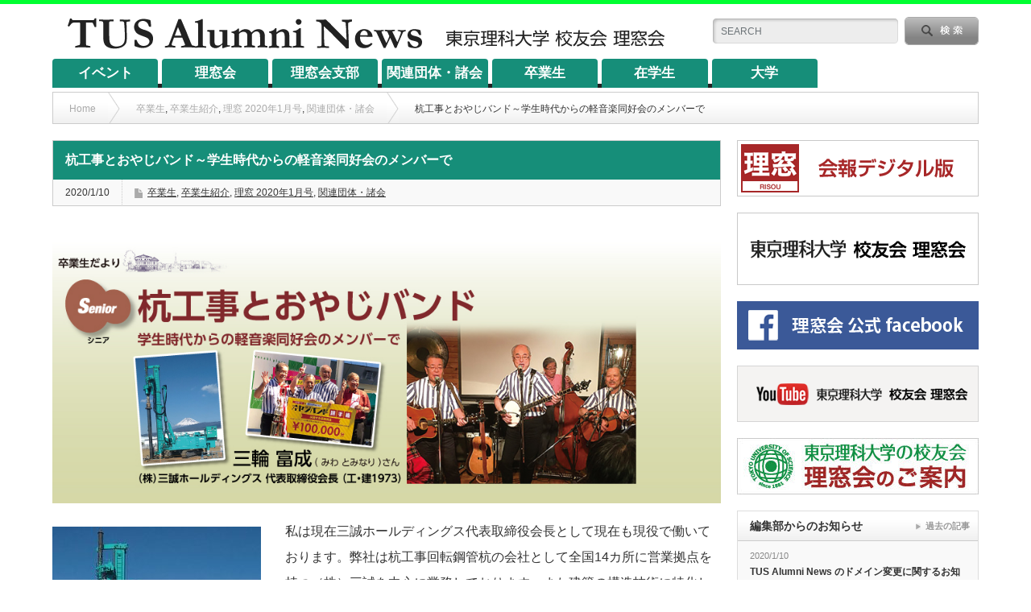

--- FILE ---
content_type: text/html; charset=UTF-8
request_url: https://alumni-news.jp/%e6%9d%ad%e5%b7%a5%e4%ba%8b%e3%81%a8%e3%81%8a%e3%82%84%e3%81%98%e3%83%90%e3%83%b3%e3%83%89%ef%bd%9e%e5%ad%a6%e7%94%9f%e6%99%82%e4%bb%a3%e3%81%8b%e3%82%89%e3%81%ae%e8%bb%bd%e9%9f%b3%e6%a5%bd%e5%90%8c/
body_size: 13454
content:
<!DOCTYPE html PUBLIC "-//W3C//DTD XHTML 1.1//EN" "http://www.w3.org/TR/xhtml11/DTD/xhtml11.dtd">
<!--[if lt IE 9]><html xmlns="http://www.w3.org/1999/xhtml" xmlns:fb="http://www.facebook.com/2008/fbml" xmlns:og="http://ogp.me/ns#" class="ie"><![endif]-->
<!--[if (gt IE 9)|!(IE)]><!--><html xmlns="http://www.w3.org/1999/xhtml" xmlns:fb="http://www.facebook.com/2008/fbml" xmlns:og="http://ogp.me/ns#"><!--<![endif]-->
<head profile="http://gmpg.org/xfn/11">
<!-- Google tag (gtag.js) -->
<script async src="https://www.googletagmanager.com/gtag/js?id=G-BV0W7H3J4B"></script>
<script>
  window.dataLayer = window.dataLayer || [];
  function gtag(){dataLayer.push(arguments);}
  gtag('js', new Date());

  gtag('config', 'G-BV0W7H3J4B');
</script>
<meta http-equiv="Content-Type" content="text/html; charset=UTF-8" />
<meta http-equiv="X-UA-Compatible" content="IE=edge,chrome=1" />
<meta name="viewport" content="width=device-width" />
<title>杭工事とおやじバンド～学生時代からの軽音楽同好会のメンバーで | TUS Alumni News</title>
<meta name="description" content="私は現在三誠ホールディングス代表取締役会長として現在も現役で働いております。弊社は杭工事回転鋼管杭の会社として全国14カ所に営業拠点を持つ（株）三誠を中心に業務しております。" />
<meta property="og:type" content="article" />
<meta property="og:url" content="https:/alumni-news.jp/%e6%9d%ad%e5%b7%a5%e4%ba%8b%e3%81%a8%e3%81%8a%e3%82%84%e3%81%98%e3%83%90%e3%83%b3%e3%83%89%ef%bd%9e%e5%ad%a6%e7%94%9f%e6%99%82%e4%bb%a3%e3%81%8b%e3%82%89%e3%81%ae%e8%bb%bd%e9%9f%b3%e6%a5%bd%e5%90%8c/">
<meta property="og:title" content="杭工事とおやじバンド～学生時代からの軽音楽同好会のメンバーで" />
<meta property="og:description" content="私は現在三誠ホールディングス代表取締役会長として現在も現役で働いております。弊社は杭工事回転鋼管杭の会社として全国14カ所に営業拠点を持つ（株）三誠を中心に業務しております。" />
<meta property="og:site_name" content="TUS Alumni News" />
<meta property="og:image" content='https://alumni-news.jp/wp-content/uploads/2019/12/2020-01-P16-T1-4.jpg'>
<meta property="og:image:secure_url" content="https://alumni-news.jp/wp-content/uploads/2019/12/2020-01-P16-T1-4.jpg" /> 
<meta property="og:image:width" content="1024" /> 
<meta property="og:image:height" content="400" />
<meta property="fb:admins" content="282303311868224" />

<link rel="alternate" type="application/rss+xml" title="TUS Alumni News RSS Feed" href="https://alumni-news.jp/feed/" />
<link rel="alternate" type="application/atom+xml" title="TUS Alumni News Atom Feed" href="https://alumni-news.jp/feed/atom/" /> 
<link rel="pingback" href="https://alumni-news.jp/xmlrpc.php" />

 
<meta name='robots' content='max-image-preview:large' />
<link rel="alternate" type="application/rss+xml" title="TUS Alumni News &raquo; 杭工事とおやじバンド～学生時代からの軽音楽同好会のメンバーで のコメントのフィード" href="https://alumni-news.jp/%e6%9d%ad%e5%b7%a5%e4%ba%8b%e3%81%a8%e3%81%8a%e3%82%84%e3%81%98%e3%83%90%e3%83%b3%e3%83%89%ef%bd%9e%e5%ad%a6%e7%94%9f%e6%99%82%e4%bb%a3%e3%81%8b%e3%82%89%e3%81%ae%e8%bb%bd%e9%9f%b3%e6%a5%bd%e5%90%8c/feed/" />
<script type="text/javascript">
/* <![CDATA[ */
window._wpemojiSettings = {"baseUrl":"https:\/\/s.w.org\/images\/core\/emoji\/14.0.0\/72x72\/","ext":".png","svgUrl":"https:\/\/s.w.org\/images\/core\/emoji\/14.0.0\/svg\/","svgExt":".svg","source":{"concatemoji":"https:\/\/alumni-news.jp\/wp-includes\/js\/wp-emoji-release.min.js?ver=6.4.7"}};
/*! This file is auto-generated */
!function(i,n){var o,s,e;function c(e){try{var t={supportTests:e,timestamp:(new Date).valueOf()};sessionStorage.setItem(o,JSON.stringify(t))}catch(e){}}function p(e,t,n){e.clearRect(0,0,e.canvas.width,e.canvas.height),e.fillText(t,0,0);var t=new Uint32Array(e.getImageData(0,0,e.canvas.width,e.canvas.height).data),r=(e.clearRect(0,0,e.canvas.width,e.canvas.height),e.fillText(n,0,0),new Uint32Array(e.getImageData(0,0,e.canvas.width,e.canvas.height).data));return t.every(function(e,t){return e===r[t]})}function u(e,t,n){switch(t){case"flag":return n(e,"\ud83c\udff3\ufe0f\u200d\u26a7\ufe0f","\ud83c\udff3\ufe0f\u200b\u26a7\ufe0f")?!1:!n(e,"\ud83c\uddfa\ud83c\uddf3","\ud83c\uddfa\u200b\ud83c\uddf3")&&!n(e,"\ud83c\udff4\udb40\udc67\udb40\udc62\udb40\udc65\udb40\udc6e\udb40\udc67\udb40\udc7f","\ud83c\udff4\u200b\udb40\udc67\u200b\udb40\udc62\u200b\udb40\udc65\u200b\udb40\udc6e\u200b\udb40\udc67\u200b\udb40\udc7f");case"emoji":return!n(e,"\ud83e\udef1\ud83c\udffb\u200d\ud83e\udef2\ud83c\udfff","\ud83e\udef1\ud83c\udffb\u200b\ud83e\udef2\ud83c\udfff")}return!1}function f(e,t,n){var r="undefined"!=typeof WorkerGlobalScope&&self instanceof WorkerGlobalScope?new OffscreenCanvas(300,150):i.createElement("canvas"),a=r.getContext("2d",{willReadFrequently:!0}),o=(a.textBaseline="top",a.font="600 32px Arial",{});return e.forEach(function(e){o[e]=t(a,e,n)}),o}function t(e){var t=i.createElement("script");t.src=e,t.defer=!0,i.head.appendChild(t)}"undefined"!=typeof Promise&&(o="wpEmojiSettingsSupports",s=["flag","emoji"],n.supports={everything:!0,everythingExceptFlag:!0},e=new Promise(function(e){i.addEventListener("DOMContentLoaded",e,{once:!0})}),new Promise(function(t){var n=function(){try{var e=JSON.parse(sessionStorage.getItem(o));if("object"==typeof e&&"number"==typeof e.timestamp&&(new Date).valueOf()<e.timestamp+604800&&"object"==typeof e.supportTests)return e.supportTests}catch(e){}return null}();if(!n){if("undefined"!=typeof Worker&&"undefined"!=typeof OffscreenCanvas&&"undefined"!=typeof URL&&URL.createObjectURL&&"undefined"!=typeof Blob)try{var e="postMessage("+f.toString()+"("+[JSON.stringify(s),u.toString(),p.toString()].join(",")+"));",r=new Blob([e],{type:"text/javascript"}),a=new Worker(URL.createObjectURL(r),{name:"wpTestEmojiSupports"});return void(a.onmessage=function(e){c(n=e.data),a.terminate(),t(n)})}catch(e){}c(n=f(s,u,p))}t(n)}).then(function(e){for(var t in e)n.supports[t]=e[t],n.supports.everything=n.supports.everything&&n.supports[t],"flag"!==t&&(n.supports.everythingExceptFlag=n.supports.everythingExceptFlag&&n.supports[t]);n.supports.everythingExceptFlag=n.supports.everythingExceptFlag&&!n.supports.flag,n.DOMReady=!1,n.readyCallback=function(){n.DOMReady=!0}}).then(function(){return e}).then(function(){var e;n.supports.everything||(n.readyCallback(),(e=n.source||{}).concatemoji?t(e.concatemoji):e.wpemoji&&e.twemoji&&(t(e.twemoji),t(e.wpemoji)))}))}((window,document),window._wpemojiSettings);
/* ]]> */
</script>
<style id='wp-emoji-styles-inline-css' type='text/css'>

	img.wp-smiley, img.emoji {
		display: inline !important;
		border: none !important;
		box-shadow: none !important;
		height: 1em !important;
		width: 1em !important;
		margin: 0 0.07em !important;
		vertical-align: -0.1em !important;
		background: none !important;
		padding: 0 !important;
	}
</style>
<link rel='stylesheet' id='wp-block-library-css' href='https://alumni-news.jp/wp-includes/css/dist/block-library/style.min.css?ver=6.4.7' type='text/css' media='all' />
<style id='classic-theme-styles-inline-css' type='text/css'>
/*! This file is auto-generated */
.wp-block-button__link{color:#fff;background-color:#32373c;border-radius:9999px;box-shadow:none;text-decoration:none;padding:calc(.667em + 2px) calc(1.333em + 2px);font-size:1.125em}.wp-block-file__button{background:#32373c;color:#fff;text-decoration:none}
</style>
<style id='global-styles-inline-css' type='text/css'>
body{--wp--preset--color--black: #000000;--wp--preset--color--cyan-bluish-gray: #abb8c3;--wp--preset--color--white: #ffffff;--wp--preset--color--pale-pink: #f78da7;--wp--preset--color--vivid-red: #cf2e2e;--wp--preset--color--luminous-vivid-orange: #ff6900;--wp--preset--color--luminous-vivid-amber: #fcb900;--wp--preset--color--light-green-cyan: #7bdcb5;--wp--preset--color--vivid-green-cyan: #00d084;--wp--preset--color--pale-cyan-blue: #8ed1fc;--wp--preset--color--vivid-cyan-blue: #0693e3;--wp--preset--color--vivid-purple: #9b51e0;--wp--preset--gradient--vivid-cyan-blue-to-vivid-purple: linear-gradient(135deg,rgba(6,147,227,1) 0%,rgb(155,81,224) 100%);--wp--preset--gradient--light-green-cyan-to-vivid-green-cyan: linear-gradient(135deg,rgb(122,220,180) 0%,rgb(0,208,130) 100%);--wp--preset--gradient--luminous-vivid-amber-to-luminous-vivid-orange: linear-gradient(135deg,rgba(252,185,0,1) 0%,rgba(255,105,0,1) 100%);--wp--preset--gradient--luminous-vivid-orange-to-vivid-red: linear-gradient(135deg,rgba(255,105,0,1) 0%,rgb(207,46,46) 100%);--wp--preset--gradient--very-light-gray-to-cyan-bluish-gray: linear-gradient(135deg,rgb(238,238,238) 0%,rgb(169,184,195) 100%);--wp--preset--gradient--cool-to-warm-spectrum: linear-gradient(135deg,rgb(74,234,220) 0%,rgb(151,120,209) 20%,rgb(207,42,186) 40%,rgb(238,44,130) 60%,rgb(251,105,98) 80%,rgb(254,248,76) 100%);--wp--preset--gradient--blush-light-purple: linear-gradient(135deg,rgb(255,206,236) 0%,rgb(152,150,240) 100%);--wp--preset--gradient--blush-bordeaux: linear-gradient(135deg,rgb(254,205,165) 0%,rgb(254,45,45) 50%,rgb(107,0,62) 100%);--wp--preset--gradient--luminous-dusk: linear-gradient(135deg,rgb(255,203,112) 0%,rgb(199,81,192) 50%,rgb(65,88,208) 100%);--wp--preset--gradient--pale-ocean: linear-gradient(135deg,rgb(255,245,203) 0%,rgb(182,227,212) 50%,rgb(51,167,181) 100%);--wp--preset--gradient--electric-grass: linear-gradient(135deg,rgb(202,248,128) 0%,rgb(113,206,126) 100%);--wp--preset--gradient--midnight: linear-gradient(135deg,rgb(2,3,129) 0%,rgb(40,116,252) 100%);--wp--preset--font-size--small: 13px;--wp--preset--font-size--medium: 20px;--wp--preset--font-size--large: 36px;--wp--preset--font-size--x-large: 42px;--wp--preset--spacing--20: 0.44rem;--wp--preset--spacing--30: 0.67rem;--wp--preset--spacing--40: 1rem;--wp--preset--spacing--50: 1.5rem;--wp--preset--spacing--60: 2.25rem;--wp--preset--spacing--70: 3.38rem;--wp--preset--spacing--80: 5.06rem;--wp--preset--shadow--natural: 6px 6px 9px rgba(0, 0, 0, 0.2);--wp--preset--shadow--deep: 12px 12px 50px rgba(0, 0, 0, 0.4);--wp--preset--shadow--sharp: 6px 6px 0px rgba(0, 0, 0, 0.2);--wp--preset--shadow--outlined: 6px 6px 0px -3px rgba(255, 255, 255, 1), 6px 6px rgba(0, 0, 0, 1);--wp--preset--shadow--crisp: 6px 6px 0px rgba(0, 0, 0, 1);}:where(.is-layout-flex){gap: 0.5em;}:where(.is-layout-grid){gap: 0.5em;}body .is-layout-flow > .alignleft{float: left;margin-inline-start: 0;margin-inline-end: 2em;}body .is-layout-flow > .alignright{float: right;margin-inline-start: 2em;margin-inline-end: 0;}body .is-layout-flow > .aligncenter{margin-left: auto !important;margin-right: auto !important;}body .is-layout-constrained > .alignleft{float: left;margin-inline-start: 0;margin-inline-end: 2em;}body .is-layout-constrained > .alignright{float: right;margin-inline-start: 2em;margin-inline-end: 0;}body .is-layout-constrained > .aligncenter{margin-left: auto !important;margin-right: auto !important;}body .is-layout-constrained > :where(:not(.alignleft):not(.alignright):not(.alignfull)){max-width: var(--wp--style--global--content-size);margin-left: auto !important;margin-right: auto !important;}body .is-layout-constrained > .alignwide{max-width: var(--wp--style--global--wide-size);}body .is-layout-flex{display: flex;}body .is-layout-flex{flex-wrap: wrap;align-items: center;}body .is-layout-flex > *{margin: 0;}body .is-layout-grid{display: grid;}body .is-layout-grid > *{margin: 0;}:where(.wp-block-columns.is-layout-flex){gap: 2em;}:where(.wp-block-columns.is-layout-grid){gap: 2em;}:where(.wp-block-post-template.is-layout-flex){gap: 1.25em;}:where(.wp-block-post-template.is-layout-grid){gap: 1.25em;}.has-black-color{color: var(--wp--preset--color--black) !important;}.has-cyan-bluish-gray-color{color: var(--wp--preset--color--cyan-bluish-gray) !important;}.has-white-color{color: var(--wp--preset--color--white) !important;}.has-pale-pink-color{color: var(--wp--preset--color--pale-pink) !important;}.has-vivid-red-color{color: var(--wp--preset--color--vivid-red) !important;}.has-luminous-vivid-orange-color{color: var(--wp--preset--color--luminous-vivid-orange) !important;}.has-luminous-vivid-amber-color{color: var(--wp--preset--color--luminous-vivid-amber) !important;}.has-light-green-cyan-color{color: var(--wp--preset--color--light-green-cyan) !important;}.has-vivid-green-cyan-color{color: var(--wp--preset--color--vivid-green-cyan) !important;}.has-pale-cyan-blue-color{color: var(--wp--preset--color--pale-cyan-blue) !important;}.has-vivid-cyan-blue-color{color: var(--wp--preset--color--vivid-cyan-blue) !important;}.has-vivid-purple-color{color: var(--wp--preset--color--vivid-purple) !important;}.has-black-background-color{background-color: var(--wp--preset--color--black) !important;}.has-cyan-bluish-gray-background-color{background-color: var(--wp--preset--color--cyan-bluish-gray) !important;}.has-white-background-color{background-color: var(--wp--preset--color--white) !important;}.has-pale-pink-background-color{background-color: var(--wp--preset--color--pale-pink) !important;}.has-vivid-red-background-color{background-color: var(--wp--preset--color--vivid-red) !important;}.has-luminous-vivid-orange-background-color{background-color: var(--wp--preset--color--luminous-vivid-orange) !important;}.has-luminous-vivid-amber-background-color{background-color: var(--wp--preset--color--luminous-vivid-amber) !important;}.has-light-green-cyan-background-color{background-color: var(--wp--preset--color--light-green-cyan) !important;}.has-vivid-green-cyan-background-color{background-color: var(--wp--preset--color--vivid-green-cyan) !important;}.has-pale-cyan-blue-background-color{background-color: var(--wp--preset--color--pale-cyan-blue) !important;}.has-vivid-cyan-blue-background-color{background-color: var(--wp--preset--color--vivid-cyan-blue) !important;}.has-vivid-purple-background-color{background-color: var(--wp--preset--color--vivid-purple) !important;}.has-black-border-color{border-color: var(--wp--preset--color--black) !important;}.has-cyan-bluish-gray-border-color{border-color: var(--wp--preset--color--cyan-bluish-gray) !important;}.has-white-border-color{border-color: var(--wp--preset--color--white) !important;}.has-pale-pink-border-color{border-color: var(--wp--preset--color--pale-pink) !important;}.has-vivid-red-border-color{border-color: var(--wp--preset--color--vivid-red) !important;}.has-luminous-vivid-orange-border-color{border-color: var(--wp--preset--color--luminous-vivid-orange) !important;}.has-luminous-vivid-amber-border-color{border-color: var(--wp--preset--color--luminous-vivid-amber) !important;}.has-light-green-cyan-border-color{border-color: var(--wp--preset--color--light-green-cyan) !important;}.has-vivid-green-cyan-border-color{border-color: var(--wp--preset--color--vivid-green-cyan) !important;}.has-pale-cyan-blue-border-color{border-color: var(--wp--preset--color--pale-cyan-blue) !important;}.has-vivid-cyan-blue-border-color{border-color: var(--wp--preset--color--vivid-cyan-blue) !important;}.has-vivid-purple-border-color{border-color: var(--wp--preset--color--vivid-purple) !important;}.has-vivid-cyan-blue-to-vivid-purple-gradient-background{background: var(--wp--preset--gradient--vivid-cyan-blue-to-vivid-purple) !important;}.has-light-green-cyan-to-vivid-green-cyan-gradient-background{background: var(--wp--preset--gradient--light-green-cyan-to-vivid-green-cyan) !important;}.has-luminous-vivid-amber-to-luminous-vivid-orange-gradient-background{background: var(--wp--preset--gradient--luminous-vivid-amber-to-luminous-vivid-orange) !important;}.has-luminous-vivid-orange-to-vivid-red-gradient-background{background: var(--wp--preset--gradient--luminous-vivid-orange-to-vivid-red) !important;}.has-very-light-gray-to-cyan-bluish-gray-gradient-background{background: var(--wp--preset--gradient--very-light-gray-to-cyan-bluish-gray) !important;}.has-cool-to-warm-spectrum-gradient-background{background: var(--wp--preset--gradient--cool-to-warm-spectrum) !important;}.has-blush-light-purple-gradient-background{background: var(--wp--preset--gradient--blush-light-purple) !important;}.has-blush-bordeaux-gradient-background{background: var(--wp--preset--gradient--blush-bordeaux) !important;}.has-luminous-dusk-gradient-background{background: var(--wp--preset--gradient--luminous-dusk) !important;}.has-pale-ocean-gradient-background{background: var(--wp--preset--gradient--pale-ocean) !important;}.has-electric-grass-gradient-background{background: var(--wp--preset--gradient--electric-grass) !important;}.has-midnight-gradient-background{background: var(--wp--preset--gradient--midnight) !important;}.has-small-font-size{font-size: var(--wp--preset--font-size--small) !important;}.has-medium-font-size{font-size: var(--wp--preset--font-size--medium) !important;}.has-large-font-size{font-size: var(--wp--preset--font-size--large) !important;}.has-x-large-font-size{font-size: var(--wp--preset--font-size--x-large) !important;}
.wp-block-navigation a:where(:not(.wp-element-button)){color: inherit;}
:where(.wp-block-post-template.is-layout-flex){gap: 1.25em;}:where(.wp-block-post-template.is-layout-grid){gap: 1.25em;}
:where(.wp-block-columns.is-layout-flex){gap: 2em;}:where(.wp-block-columns.is-layout-grid){gap: 2em;}
.wp-block-pullquote{font-size: 1.5em;line-height: 1.6;}
</style>
<script type="text/javascript" src="https://alumni-news.jp/wp-includes/js/jquery/jquery.min.js?ver=3.7.1" id="jquery-core-js"></script>
<script type="text/javascript" src="https://alumni-news.jp/wp-includes/js/jquery/jquery-migrate.min.js?ver=3.4.1" id="jquery-migrate-js"></script>
<link rel="https://api.w.org/" href="https://alumni-news.jp/wp-json/" /><link rel="alternate" type="application/json" href="https://alumni-news.jp/wp-json/wp/v2/posts/5871" /><link rel="canonical" href="https://alumni-news.jp/%e6%9d%ad%e5%b7%a5%e4%ba%8b%e3%81%a8%e3%81%8a%e3%82%84%e3%81%98%e3%83%90%e3%83%b3%e3%83%89%ef%bd%9e%e5%ad%a6%e7%94%9f%e6%99%82%e4%bb%a3%e3%81%8b%e3%82%89%e3%81%ae%e8%bb%bd%e9%9f%b3%e6%a5%bd%e5%90%8c/" />
<link rel='shortlink' href='https://alumni-news.jp/?p=5871' />
<link rel="alternate" type="application/json+oembed" href="https://alumni-news.jp/wp-json/oembed/1.0/embed?url=https%3A%2F%2Falumni-news.jp%2F%25e6%259d%25ad%25e5%25b7%25a5%25e4%25ba%258b%25e3%2581%25a8%25e3%2581%258a%25e3%2582%2584%25e3%2581%2598%25e3%2583%2590%25e3%2583%25b3%25e3%2583%2589%25ef%25bd%259e%25e5%25ad%25a6%25e7%2594%259f%25e6%2599%2582%25e4%25bb%25a3%25e3%2581%258b%25e3%2582%2589%25e3%2581%25ae%25e8%25bb%25bd%25e9%259f%25b3%25e6%25a5%25bd%25e5%2590%258c%2F" />
<link rel="alternate" type="text/xml+oembed" href="https://alumni-news.jp/wp-json/oembed/1.0/embed?url=https%3A%2F%2Falumni-news.jp%2F%25e6%259d%25ad%25e5%25b7%25a5%25e4%25ba%258b%25e3%2581%25a8%25e3%2581%258a%25e3%2582%2584%25e3%2581%2598%25e3%2583%2590%25e3%2583%25b3%25e3%2583%2589%25ef%25bd%259e%25e5%25ad%25a6%25e7%2594%259f%25e6%2599%2582%25e4%25bb%25a3%25e3%2581%258b%25e3%2582%2589%25e3%2581%25ae%25e8%25bb%25bd%25e9%259f%25b3%25e6%25a5%25bd%25e5%2590%258c%2F&#038;format=xml" />
<style type="text/css"></style>
<link rel="stylesheet" href="https://alumni-news.jp/wp-content/themes/opinion_tcd018/style.css?ver=4.4.8" type="text/css" />
<link rel="stylesheet" href="https://alumni-news.jp/wp-content/themes/opinion_tcd018/comment-style.css?ver=4.4.8" type="text/css" />

<link rel="stylesheet" media="screen and (min-width:641px)" href="https://alumni-news.jp/wp-content/themes/opinion_tcd018/style_pc.css?ver=4.4.8" type="text/css" />
<link rel="stylesheet" media="screen and (max-width:640px)" href="https://alumni-news.jp/wp-content/themes/opinion_tcd018/style_sp.css?ver=4.4.8" type="text/css" />

<link rel="stylesheet" href="https://alumni-news.jp/wp-content/themes/opinion_tcd018/japanese.css?ver=4.4.8" type="text/css" />

<script type="text/javascript" src="https://alumni-news.jp/wp-content/themes/opinion_tcd018/js/jscript.js?ver=4.4.8"></script>
<script type="text/javascript" src="https://alumni-news.jp/wp-content/themes/opinion_tcd018/js/scroll.js?ver=4.4.8"></script>
<script type="text/javascript" src="https://alumni-news.jp/wp-content/themes/opinion_tcd018/js/comment.js?ver=4.4.8"></script>
<script type="text/javascript" src="https://alumni-news.jp/wp-content/themes/opinion_tcd018/js/rollover.js?ver=4.4.8"></script>
<!--[if lt IE 9]>
<link id="stylesheet" rel="stylesheet" href="https://alumni-news.jp/wp-content/themes/opinion_tcd018/style_pc.css?ver=4.4.8" type="text/css" />
<script type="text/javascript" src="https://alumni-news.jp/wp-content/themes/opinion_tcd018/js/ie.js?ver=4.4.8"></script>
<link rel="stylesheet" href="https://alumni-news.jp/wp-content/themes/opinion_tcd018/ie.css" type="text/css" />
<![endif]-->

<!--[if IE 7]>
<link rel="stylesheet" href="https://alumni-news.jp/wp-content/themes/opinion_tcd018/ie7.css" type="text/css" />
<![endif]-->


<style type="text/css">

body { font-size:16px; }

a:hover, #index_featured_post .post2 h4.title a:hover, #index_featured_post a, #logo a:hover, #footer_logo_text a:hover
 { color:#168E79; }

.pc #global_menu li a, .archive_headline, .page_navi a:hover:hover, #single_title h2, #submit_comment:hover, #author_link:hover, #previous_next_post a:hover, #news_title h2,
 .profile_author_link:hover, #return_top, .author_social_link li.author_link a
 { background-color:#168E79; }

#comment_textarea textarea:focus, #guest_info input:focus
 { border-color:#168E79; }

#index_featured_post .post2 h4.title a:hover, #index_featured_post a:hover
 { color:#0EC19E; }

.pc #global_menu li a:hover, #return_top:hover, .author_social_link li.author_link a:hover
 { background-color:#0EC19E; }



</style>
</head>
<body class="post-template-default single single-post postid-5871 single-format-standard category-7 category-57 category-37 category-6">

 <div id="header_wrap">

  <div id="header" class="clearfix">

   <!-- logo -->
   <div id='logo_image'>
<h1 id="logo" style="top:10px; left:10px;"><a href=" https://alumni-news.jp/" title="TUS Alumni News" data-label="TUS Alumni News"><img src="https://alumni-news.jp/wp-content/uploads/tcd-w/logo.png?1768969807" alt="TUS Alumni News" title="TUS Alumni News" /></a></h1>
</div>

   <!-- header meu -->
   <div id="header_menu_area">

    <div id="header_menu">
         </div>

    <!-- social button -->
<!--        <ul class="social_link clearfix" id="header_social_link">
                    <li class="facebook"><a class="target_blank" href="https://www.facebook.com/risoukai.tus">facebook</a></li>
         </ul>
    -->
   </div><!-- END #header_menu_area -->

   <!-- search area -->
   <div class="search_area">
        <form method="get" id="searchform" action="https://alumni-news.jp/">
     <div id="search_button"><input type="submit" value="SEARCH" /></div>
     <div id="search_input"><input type="text" value="SEARCH" name="s" onfocus="if (this.value == 'SEARCH') this.value = '';" onblur="if (this.value == '') this.value = 'SEARCH';" /></div>
    </form>
       </div>

   <!-- banner -->
         
   <a href="#" class="menu_button">menu</a>

  </div><!-- END #header -->

 </div><!-- END #header_wrap -->

 <!-- global menu -->
  <div id="global_menu" class="clearfix">
  <ul id="menu-globalmenu" class="menu"><li id="menu-item-5" class="menu-item menu-item-type-taxonomy menu-item-object-category menu-item-5 menu-category-3"><a href="https://alumni-news.jp/category/%e3%82%a4%e3%83%99%e3%83%b3%e3%83%88/">イベント</a></li>
<li id="menu-item-9" class="menu-item menu-item-type-taxonomy menu-item-object-category menu-item-9 menu-category-4"><a href="https://alumni-news.jp/category/%e7%90%86%e7%aa%93%e4%bc%9a/">理窓会</a></li>
<li id="menu-item-10" class="menu-item menu-item-type-taxonomy menu-item-object-category menu-item-10 menu-category-5"><a href="https://alumni-news.jp/category/%e7%90%86%e7%aa%93%e4%bc%9a%e6%94%af%e9%83%a8/">理窓会支部</a></li>
<li id="menu-item-11" class="menu-item menu-item-type-taxonomy menu-item-object-category current-post-ancestor current-menu-parent current-post-parent menu-item-11 menu-category-6"><a href="https://alumni-news.jp/category/%e9%96%a2%e9%80%a3%e5%9b%a3%e4%bd%93%e3%83%bb%e8%ab%b8%e4%bc%9a/">関連団体・諸会</a></li>
<li id="menu-item-6" class="menu-item menu-item-type-taxonomy menu-item-object-category current-post-ancestor current-menu-parent current-post-parent menu-item-6 menu-category-7"><a href="https://alumni-news.jp/category/%e5%8d%92%e6%a5%ad%e7%94%9f/">卒業生</a></li>
<li id="menu-item-7" class="menu-item menu-item-type-taxonomy menu-item-object-category menu-item-7 menu-category-8"><a href="https://alumni-news.jp/category/%e5%9c%a8%e5%ad%a6%e7%94%9f/">在学生</a></li>
<li id="menu-item-8" class="menu-item menu-item-type-taxonomy menu-item-object-category menu-item-8 menu-category-9"><a href="https://alumni-news.jp/category/%e5%a4%a7%e5%ad%a6/">大学</a></li>
</ul> </div>
 
 <!-- smartphone banner -->
 
 <div id="contents" class="clearfix">

<div id="main_col">

 <ul id="bread_crumb" class="clearfix">
 <li itemscope="itemscope" itemtype="http://data-vocabulary.org/Breadcrumb" class="home"><a itemprop="url" href="https://alumni-news.jp/"><span itemprop="title">Home</span></a></li>

 <li><a href="https://alumni-news.jp/category/%e5%8d%92%e6%a5%ad%e7%94%9f/" rel="category tag">卒業生</a>, <a href="https://alumni-news.jp/category/graduate/" rel="category tag">卒業生紹介</a>, <a href="https://alumni-news.jp/category/%e7%90%86%e7%aa%93-2020%e5%b9%b41%e6%9c%88%e5%8f%b7/" rel="category tag">理窓 2020年1月号</a>, <a href="https://alumni-news.jp/category/%e9%96%a2%e9%80%a3%e5%9b%a3%e4%bd%93%e3%83%bb%e8%ab%b8%e4%bc%9a/" rel="category tag">関連団体・諸会</a></li>
 <li class="last">杭工事とおやじバンド～学生時代からの軽音楽同好会のメンバーで</li>

</ul>

 <div id="left_col">

  
  <div id="single_title">
   <h2>杭工事とおやじバンド～学生時代からの軽音楽同好会のメンバーで</h2>
   <ul id="single_meta" class="clearfix">
    <li class="date">2020/1/10</li>    <li class="post_category"><a href="https://alumni-news.jp/category/%e5%8d%92%e6%a5%ad%e7%94%9f/" rel="category tag">卒業生</a>, <a href="https://alumni-news.jp/category/graduate/" rel="category tag">卒業生紹介</a>, <a href="https://alumni-news.jp/category/%e7%90%86%e7%aa%93-2020%e5%b9%b41%e6%9c%88%e5%8f%b7/" rel="category tag">理窓 2020年1月号</a>, <a href="https://alumni-news.jp/category/%e9%96%a2%e9%80%a3%e5%9b%a3%e4%bd%93%e3%83%bb%e8%ab%b8%e4%bc%9a/" rel="category tag">関連団体・諸会</a></li>               </ul>
  </div>

      <div style="clear:both; margin:40px 0 -20px;">
   
<!--Type1-->

<div id="share_top1">

 

<div class="sns">
<ul class="type1 clearfix">








</ul>
</div>

</div>


<!--Type2-->

<!--Type3-->

<!--Type4-->

<!--Type5-->
   </div>
   
  <div class="post clearfix">

         
   <div class="post_image"><img width="1024" height="400" src="https://alumni-news.jp/wp-content/uploads/2019/12/2020-01-P16-T1-4-1024x400.jpg" class="attachment-large size-large wp-post-image" alt="" decoding="async" fetchpriority="high" srcset="https://alumni-news.jp/wp-content/uploads/2019/12/2020-01-P16-T1-4.jpg 1024w, https://alumni-news.jp/wp-content/uploads/2019/12/2020-01-P16-T1-4-300x117.jpg 300w, https://alumni-news.jp/wp-content/uploads/2019/12/2020-01-P16-T1-4-768x300.jpg 768w" sizes="(max-width: 1024px) 100vw, 1024px" /></div>
   <p><img decoding="async" class="alignleft size-medium wp-image-6001" src="https://alumni-news.jp/wp-content/uploads/2019/12/2020-01-P16-T1-1-259x300.jpg" alt="" width="259" height="300" srcset="https://alumni-news.jp/wp-content/uploads/2019/12/2020-01-P16-T1-1-259x300.jpg 259w, https://alumni-news.jp/wp-content/uploads/2019/12/2020-01-P16-T1-1-768x890.jpg 768w, https://alumni-news.jp/wp-content/uploads/2019/12/2020-01-P16-T1-1-883x1024.jpg 883w, https://alumni-news.jp/wp-content/uploads/2019/12/2020-01-P16-T1-1.jpg 1024w" sizes="(max-width: 259px) 100vw, 259px" />私は現在三誠ホールディングス代表取締役会長として現在も現役で働いております。弊社は杭工事回転鋼管杭の会社として全国14カ所に営業拠点を持つ（株）三誠を中心に業務しております。また建築の構造技術に特化した会社を傘下に収めグループで160名を擁する陣容になっております。</p>
<p>会社は25年前に建築学科の同級生小川ひろし君と始めた会社です。彼とは前職から杭の技術者として研鑽し夢をもって始めました。それが今日この種の杭としては全国一位のシェアを得るまでになりました。小川君のひたむきな努力と技術力は会社の発展の原動力でした。また現在の重役陣には2名とその他4名の理科大卒の若手が頑張っています。来年は大学院新卒者が入ってくれる予定です。理科大卒が我が社の技術陣として大きな力を発揮してくれています。</p>
<p>また工学部建築学科教授高橋治先生には新規技術の指導を頂いております。杭と柱の直結工法、住宅を空気で浮かせて地震力を制御する工法エアー断震システムなど日本における先進的技術開発とすべく大きな力を頂いております。</p>
<p>以上仕事の面では東京理科大学がベースになって発展できました。まだまだ新しい技術を開発し、日本の中での存在感のある会社を目指しております。</p>
<p><img decoding="async" class="alignright size-medium wp-image-6002" src="https://alumni-news.jp/wp-content/uploads/2019/12/2020-01-P16-T1-2-300x203.jpg" alt="" width="300" height="203" srcset="https://alumni-news.jp/wp-content/uploads/2019/12/2020-01-P16-T1-2-300x203.jpg 300w, https://alumni-news.jp/wp-content/uploads/2019/12/2020-01-P16-T1-2-768x520.jpg 768w, https://alumni-news.jp/wp-content/uploads/2019/12/2020-01-P16-T1-2.jpg 1024w" sizes="(max-width: 300px) 100vw, 300px" />私のもう一つの大きなポジションが音楽です。大学時代は軽音楽研究会フォークソング部門に所属しておりました。この時ウッドベースに出会い今もこの楽器を楽しんでおります。そして2年生の時からのバンド仲間、飯塚精一君（応用数学卒）、宮沢常泰君（電気工学卒）と現在もバンド（Sunny Side Top）を組んで頑張っています。1960年代に活躍したアメリカのフォークソングバンド、Kingston Trioのコピーバンドです。このバンドが来日の時、大阪サンケイホールで一緒に出演させて頂いたのは良い思い出です。昨年には142バンドがエントリーしたおやじバンド選手権（三井不動産主催）で優勝しました。セミプロの若い連中に混じって、70前後の高齢者グループの快挙でした。</p>
<p><img loading="lazy" decoding="async" class="alignleft size-medium wp-image-6003" src="https://alumni-news.jp/wp-content/uploads/2019/12/2020-01-P16-T1-3-300x211.jpg" alt="" width="300" height="211" srcset="https://alumni-news.jp/wp-content/uploads/2019/12/2020-01-P16-T1-3-300x211.jpg 300w, https://alumni-news.jp/wp-content/uploads/2019/12/2020-01-P16-T1-3-768x539.jpg 768w, https://alumni-news.jp/wp-content/uploads/2019/12/2020-01-P16-T1-3.jpg 1024w" sizes="(max-width: 300px) 100vw, 300px" />今年も数多くライブハウスに出演しております。私にとって東京理科大学が公私とも原点になっています。これからも東京理科大学とのかかわりとして、建築学科校友会「築理会」の発展に寄与したいと思っています。</p>



   
         
  </div><!-- END .post -->
   <!-- sns button bottom -->
      <div style="clear:both; margin:20px 0 30px;">
   
<!--Type1-->

<div id="share_top1">

 

<div class="sns">
<ul class="type1 clearfix">
<!--Twitterボタン-->
<li class="twitter">
<a href="http://twitter.com/share?text=%E6%9D%AD%E5%B7%A5%E4%BA%8B%E3%81%A8%E3%81%8A%E3%82%84%E3%81%98%E3%83%90%E3%83%B3%E3%83%89%EF%BD%9E%E5%AD%A6%E7%94%9F%E6%99%82%E4%BB%A3%E3%81%8B%E3%82%89%E3%81%AE%E8%BB%BD%E9%9F%B3%E6%A5%BD%E5%90%8C%E5%A5%BD%E4%BC%9A%E3%81%AE%E3%83%A1%E3%83%B3%E3%83%90%E3%83%BC%E3%81%A7&url=https%3A%2F%2Falumni-news.jp%2F%25e6%259d%25ad%25e5%25b7%25a5%25e4%25ba%258b%25e3%2581%25a8%25e3%2581%258a%25e3%2582%2584%25e3%2581%2598%25e3%2583%2590%25e3%2583%25b3%25e3%2583%2589%25ef%25bd%259e%25e5%25ad%25a6%25e7%2594%259f%25e6%2599%2582%25e4%25bb%25a3%25e3%2581%258b%25e3%2582%2589%25e3%2581%25ae%25e8%25bb%25bd%25e9%259f%25b3%25e6%25a5%25bd%25e5%2590%258c%2F&via=&tw_p=tweetbutton&related=" onclick="javascript:window.open(this.href, '', 'menubar=no,toolbar=no,resizable=yes,scrollbars=yes,height=400,width=600');return false;"><i class="icon-twitter"></i><span class="ttl">Tweet</span><span class="share-count"></span></a></li>

<!--Facebookボタン-->
<li class="facebook">
<a href="//www.facebook.com/sharer/sharer.php?u=https://alumni-news.jp/%e6%9d%ad%e5%b7%a5%e4%ba%8b%e3%81%a8%e3%81%8a%e3%82%84%e3%81%98%e3%83%90%e3%83%b3%e3%83%89%ef%bd%9e%e5%ad%a6%e7%94%9f%e6%99%82%e4%bb%a3%e3%81%8b%e3%82%89%e3%81%ae%e8%bb%bd%e9%9f%b3%e6%a5%bd%e5%90%8c/&amp;t=%E6%9D%AD%E5%B7%A5%E4%BA%8B%E3%81%A8%E3%81%8A%E3%82%84%E3%81%98%E3%83%90%E3%83%B3%E3%83%89%EF%BD%9E%E5%AD%A6%E7%94%9F%E6%99%82%E4%BB%A3%E3%81%8B%E3%82%89%E3%81%AE%E8%BB%BD%E9%9F%B3%E6%A5%BD%E5%90%8C%E5%A5%BD%E4%BC%9A%E3%81%AE%E3%83%A1%E3%83%B3%E3%83%90%E3%83%BC%E3%81%A7" class="facebook-btn-icon-link" target="blank" rel="nofollow"><i class="icon-facebook"></i><span class="ttl">Share</span><span class="share-count"></span></a></li>







</ul>
</div>

</div>


<!--Type2-->

<!--Type3-->

<!--Type4-->

<!--Type5-->
   </div>
      <!-- /sns button bottom -->
  <!-- author info -->
  
  
    <div id="related_post">
   <h3 class="headline2">関連記事</h3>
   <ul class="clearfix">
        <li class="num1 clearfix">
     <a class="image" href="https://alumni-news.jp/%e9%b9%bf%e8%b8%8a%e3%82%8a%e3%81%ae%e3%81%af%e3%81%98%e3%81%be%e3%82%8a%e3%82%92%e6%ad%8c%e3%81%86%e4%bc%9a/"><img width="150" height="79" src="https://alumni-news.jp/wp-content/uploads/2017/08/2017-09-P13-T1-150x79.jpg" class="attachment-size3 size-size3 wp-post-image" alt="" decoding="async" loading="lazy" srcset="https://alumni-news.jp/wp-content/uploads/2017/08/2017-09-P13-T1-150x79.jpg 150w, https://alumni-news.jp/wp-content/uploads/2017/08/2017-09-P13-T1-280x147.jpg 280w" sizes="(max-width: 150px) 100vw, 150px" /></a>
     <h4 class="title"><a href="https://alumni-news.jp/%e9%b9%bf%e8%b8%8a%e3%82%8a%e3%81%ae%e3%81%af%e3%81%98%e3%81%be%e3%82%8a%e3%82%92%e6%ad%8c%e3%81%86%e4%bc%9a/">「鹿踊り（ししおどり）のはじまり」を歌う会</a></h4>
    </li>
        <li class="num2 clearfix">
     <a class="image" href="https://alumni-news.jp/%e5%a4%96%e9%a3%9f%e7%94%a3%e6%a5%ad%e3%81%a8%e7%89%a9%e7%90%86%e5%ad%a6%e3%80%80%e3%82%b5%e3%82%a4%e3%82%bc%e3%83%aa%e3%83%a4%e5%89%b5%e6%a5%ad%e8%80%85-%e6%ad%a3%e5%9e%a3%e6%b3%b0%e5%bd%a6%e6%b0%8f/"><img width="150" height="79" src="https://alumni-news.jp/wp-content/uploads/2020/08/2020-09-P2-T1-150x79.jpg" class="attachment-size3 size-size3 wp-post-image" alt="" decoding="async" loading="lazy" srcset="https://alumni-news.jp/wp-content/uploads/2020/08/2020-09-P2-T1-150x79.jpg 150w, https://alumni-news.jp/wp-content/uploads/2020/08/2020-09-P2-T1-280x147.jpg 280w" sizes="(max-width: 150px) 100vw, 150px" /></a>
     <h4 class="title"><a href="https://alumni-news.jp/%e5%a4%96%e9%a3%9f%e7%94%a3%e6%a5%ad%e3%81%a8%e7%89%a9%e7%90%86%e5%ad%a6%e3%80%80%e3%82%b5%e3%82%a4%e3%82%bc%e3%83%aa%e3%83%a4%e5%89%b5%e6%a5%ad%e8%80%85-%e6%ad%a3%e5%9e%a3%e6%b3%b0%e5%bd%a6%e6%b0%8f/">外食産業と物理学　サイゼリヤ創業者 正垣泰彦氏に聞く</a></h4>
    </li>
        <li class="num3 clearfix">
     <a class="image" href="https://alumni-news.jp/%e3%80%8c%e6%9d%b1%e4%ba%ac%e7%90%86%e7%a7%91%e5%a4%a7%e5%ad%a6-%e5%9d%8a%e3%81%a3%e3%81%a1%e3%82%83%e3%82%93%e8%ac%9b%e5%ba%a7%e3%80%8d-%e5%a4%a7%e5%ad%a6%e3%81%a8%e5%8d%94%e8%b3%9b-%ef%bd%9e/"><img width="150" height="79" src="https://alumni-news.jp/wp-content/uploads/2019/09/2019-09-P07-T1-150x79.jpg" class="attachment-size3 size-size3 wp-post-image" alt="" decoding="async" loading="lazy" srcset="https://alumni-news.jp/wp-content/uploads/2019/09/2019-09-P07-T1-150x79.jpg 150w, https://alumni-news.jp/wp-content/uploads/2019/09/2019-09-P07-T1-280x147.jpg 280w" sizes="(max-width: 150px) 100vw, 150px" /></a>
     <h4 class="title"><a href="https://alumni-news.jp/%e3%80%8c%e6%9d%b1%e4%ba%ac%e7%90%86%e7%a7%91%e5%a4%a7%e5%ad%a6-%e5%9d%8a%e3%81%a3%e3%81%a1%e3%82%83%e3%82%93%e8%ac%9b%e5%ba%a7%e3%80%8d-%e5%a4%a7%e5%ad%a6%e3%81%a8%e5%8d%94%e8%b3%9b-%ef%bd%9e/">「東京理科大学 坊っちゃん講座」 大学と協賛 ～ 理窓ビジネス同…</a></h4>
    </li>
        <li class="num4 clearfix">
     <a class="image" href="https://alumni-news.jp/%e7%a7%91%e5%ad%a6%e3%81%ae%e3%83%9e%e3%83%89%e3%83%b3%e3%83%8a-%e3%83%97%e3%83%ad%e3%82%b8%e3%82%a7%e3%82%af%e3%83%88%e7%89%b9%e5%88%a5%e4%bc%81%e7%94%bb/"><img width="150" height="79" src="https://alumni-news.jp/wp-content/uploads/2017/08/2017-09-P18-T1-150x79.jpg" class="attachment-size3 size-size3 wp-post-image" alt="" decoding="async" loading="lazy" srcset="https://alumni-news.jp/wp-content/uploads/2017/08/2017-09-P18-T1-150x79.jpg 150w, https://alumni-news.jp/wp-content/uploads/2017/08/2017-09-P18-T1-280x147.jpg 280w" sizes="(max-width: 150px) 100vw, 150px" /></a>
     <h4 class="title"><a href="https://alumni-news.jp/%e7%a7%91%e5%ad%a6%e3%81%ae%e3%83%9e%e3%83%89%e3%83%b3%e3%83%8a-%e3%83%97%e3%83%ad%e3%82%b8%e3%82%a7%e3%82%af%e3%83%88%e7%89%b9%e5%88%a5%e4%bc%81%e7%94%bb/">「科学のマドンナ」プロジェクト特別企画</a></h4>
    </li>
        <li class="num5 clearfix">
     <a class="image" href="https://alumni-news.jp/%e9%83%b7%e5%9c%9f%e6%84%9b%e3%82%92%e5%bc%b7%e3%81%8f%e6%84%9f%e3%81%98%e3%81%95%e3%81%9b%e3%82%8b%e3%80%8c%e6%a0%83%e6%9c%a8%e3%81%ae%e6%ad%b4%e5%8f%b2%e3%80%8d%e3%81%ae%e8%ac%9b%e6%bc%94/"><img width="150" height="79" src="https://alumni-news.jp/wp-content/uploads/2023/08/2023-09-p10-T2-150x79.jpg" class="attachment-size3 size-size3 wp-post-image" alt="" decoding="async" loading="lazy" srcset="https://alumni-news.jp/wp-content/uploads/2023/08/2023-09-p10-T2-150x79.jpg 150w, https://alumni-news.jp/wp-content/uploads/2023/08/2023-09-p10-T2-280x147.jpg 280w" sizes="(max-width: 150px) 100vw, 150px" /></a>
     <h4 class="title"><a href="https://alumni-news.jp/%e9%83%b7%e5%9c%9f%e6%84%9b%e3%82%92%e5%bc%b7%e3%81%8f%e6%84%9f%e3%81%98%e3%81%95%e3%81%9b%e3%82%8b%e3%80%8c%e6%a0%83%e6%9c%a8%e3%81%ae%e6%ad%b4%e5%8f%b2%e3%80%8d%e3%81%ae%e8%ac%9b%e6%bc%94/">郷土愛を強く感じさせる「栃木の歴史」の講演</a></h4>
    </li>
       </ul>
  </div>
    
  
    <div id="previous_next_post" class="clearfix">
   <p id="previous_post"><a href="https://alumni-news.jp/%e6%95%99%e5%93%a1%e3%81%ae%e5%88%9d%e4%bb%bb%e8%80%85%e7%a0%94%e4%bf%ae%e5%86%85%e5%ae%b9%e3%81%ab%e8%88%88%e5%91%b3/" rel="prev">教員の初任者研修内容に興味</a></p>
   <p id="next_post"><a href="https://alumni-news.jp/%e3%82%b9%e3%82%ab%e3%82%a4%e3%83%84%e3%83%aa%e3%83%bc%e3%81%ae%e9%8b%bc%e7%ae%a1%e8%a3%bd%e4%bd%9c%e3%81%ae%e7%a7%98%e8%a9%b1%e3%81%ab%e6%84%9f%e9%8a%98/" rel="next">スカイツリーの鋼管製作の秘話に感銘</a></p>
  </div>
  
 <div class="page_navi clearfix">
<p class="back"><a href="https://alumni-news.jp/">トップページに戻る</a></p>
</div>

 </div><!-- END #left_col -->

 <div id="right_col">

 
              <div class="side_widget clearfix ml_ad_widget" id="ml_ad_widget-34">
<a href="https://alumni-news.jp/理窓　会報デジタル版/" target="_blank"><img src="https://alumni-news.jp/wp-content/uploads/2017/05/bnr_riso.png" alt="" /></a>
</div>
<div class="side_widget clearfix ml_ad_widget" id="ml_ad_widget-3">
<a href="http://tus-alumni.risoukai.tus.ac.jp/" target="_blank"><img src="https://alumni-news.jp/wp-content/uploads/2017/04/bnr_risoukai-2.png" alt="" /></a>
</div>
<div class="side_widget clearfix ml_ad_widget" id="ml_ad_widget-4">
<a href="https://www.facebook.com/risoukai.tus" target="_blank"><img src="https://alumni-news.jp/wp-content/uploads/2017/04/bnr_facebook.png" alt="" /></a>
</div>
<div class="side_widget clearfix ml_ad_widget" id="ml_ad_widget-5">
<a href="https://www.youtube.com/user/TheRisoukai" target="_blank"><img src="https://alumni-news.jp/wp-content/uploads/2017/04/bnr_youtube-1.png" alt="" /></a>
</div>
<div class="side_widget clearfix ml_ad_widget" id="ml_ad_widget-40">
<a href="https://alumni-news.jp/wp-content/uploads/2018/09/Risoukai-Pamphlet.pdf" target="_blank"><img src="https://alumni-news.jp/wp-content/uploads/2018/09/ba10f858b5efa6eceec0e782855117ca-300x70.jpg" alt="" /></a>
</div>
<div class="side_widget clearfix tcdw_news_list_widget" id="tcdw_news_list_widget-11">
<h3 class="side_headline">編集部からのお知らせ</h3>
<ol class="news_widget_list">
  <li class="clearfix">
  <p class="news_date">2020/1/10</p>
  <a class="news_title" href="https://alumni-news.jp/news/tusalumninews%e3%81%ae%e3%83%89%e3%83%a1%e3%82%a4%e3%83%b3%e5%a4%89%e6%9b%b4%e3%81%ab%e9%96%a2%e3%81%99%e3%82%8b%e3%81%8a%e7%9f%a5%e3%82%89%e3%81%9b/">TUS Alumni News のドメイン変更に関するお知らせ</a>
 </li>
  <li class="clearfix">
  <p class="news_date">2017/5/19</p>
  <a class="news_title" href="https://alumni-news.jp/news/%e3%81%8a%e7%9f%a5%e3%82%89%e3%81%9b%e3%82%bf%e3%82%a4%e3%83%88%e3%83%ab/">サイト開設に当たってのご挨拶</a>
 </li>
 </ol>
<a class="news_widget_list_link" href="https://alumni-news.jp/news/">過去の記事</a>
</div>
        
 
</div>
</div><!-- END #main_col -->

<div id="side_col">

           
</div>

  <!-- smartphone banner -->
  
 </div><!-- END #contents -->

 <a id="return_top" href="#header">ページ上部へ戻る</a>

     <div id="footer_widget_wrap">
   <div id="footer_widget" class="clearfix">
    <div class="footer_widget clearfix widget_archive" id="archives-2">
<h3 class="footer_headline">アーカイブ</h3>
		<label class="screen-reader-text" for="archives-dropdown-2">アーカイブ</label>
		<select id="archives-dropdown-2" name="archive-dropdown">
			
			<option value="">月を選択</option>
				<option value='https://alumni-news.jp/2024/01/'> 2024年1月 </option>
	<option value='https://alumni-news.jp/2023/09/'> 2023年9月 </option>
	<option value='https://alumni-news.jp/2023/05/'> 2023年5月 </option>
	<option value='https://alumni-news.jp/2023/01/'> 2023年1月 </option>
	<option value='https://alumni-news.jp/2022/09/'> 2022年9月 </option>
	<option value='https://alumni-news.jp/2022/04/'> 2022年4月 </option>
	<option value='https://alumni-news.jp/2022/01/'> 2022年1月 </option>
	<option value='https://alumni-news.jp/2021/11/'> 2021年11月 </option>
	<option value='https://alumni-news.jp/2021/10/'> 2021年10月 </option>
	<option value='https://alumni-news.jp/2021/09/'> 2021年9月 </option>
	<option value='https://alumni-news.jp/2021/05/'> 2021年5月 </option>
	<option value='https://alumni-news.jp/2021/04/'> 2021年4月 </option>
	<option value='https://alumni-news.jp/2021/02/'> 2021年2月 </option>
	<option value='https://alumni-news.jp/2021/01/'> 2021年1月 </option>
	<option value='https://alumni-news.jp/2020/12/'> 2020年12月 </option>
	<option value='https://alumni-news.jp/2020/09/'> 2020年9月 </option>
	<option value='https://alumni-news.jp/2020/05/'> 2020年5月 </option>
	<option value='https://alumni-news.jp/2020/01/'> 2020年1月 </option>
	<option value='https://alumni-news.jp/2019/09/'> 2019年9月 </option>
	<option value='https://alumni-news.jp/2019/08/'> 2019年8月 </option>
	<option value='https://alumni-news.jp/2019/07/'> 2019年7月 </option>
	<option value='https://alumni-news.jp/2019/06/'> 2019年6月 </option>
	<option value='https://alumni-news.jp/2019/05/'> 2019年5月 </option>
	<option value='https://alumni-news.jp/2019/04/'> 2019年4月 </option>
	<option value='https://alumni-news.jp/2019/03/'> 2019年3月 </option>
	<option value='https://alumni-news.jp/2018/12/'> 2018年12月 </option>
	<option value='https://alumni-news.jp/2018/11/'> 2018年11月 </option>
	<option value='https://alumni-news.jp/2018/10/'> 2018年10月 </option>
	<option value='https://alumni-news.jp/2018/09/'> 2018年9月 </option>
	<option value='https://alumni-news.jp/2018/08/'> 2018年8月 </option>
	<option value='https://alumni-news.jp/2018/07/'> 2018年7月 </option>
	<option value='https://alumni-news.jp/2018/06/'> 2018年6月 </option>
	<option value='https://alumni-news.jp/2018/05/'> 2018年5月 </option>
	<option value='https://alumni-news.jp/2018/04/'> 2018年4月 </option>
	<option value='https://alumni-news.jp/2018/01/'> 2018年1月 </option>
	<option value='https://alumni-news.jp/2017/12/'> 2017年12月 </option>
	<option value='https://alumni-news.jp/2017/10/'> 2017年10月 </option>
	<option value='https://alumni-news.jp/2017/09/'> 2017年9月 </option>
	<option value='https://alumni-news.jp/2017/08/'> 2017年8月 </option>
	<option value='https://alumni-news.jp/2017/07/'> 2017年7月 </option>
	<option value='https://alumni-news.jp/2017/06/'> 2017年6月 </option>
	<option value='https://alumni-news.jp/2017/05/'> 2017年5月 </option>
	<option value='https://alumni-news.jp/2017/04/'> 2017年4月 </option>

		</select>

			<script type="text/javascript">
/* <![CDATA[ */

(function() {
	var dropdown = document.getElementById( "archives-dropdown-2" );
	function onSelectChange() {
		if ( dropdown.options[ dropdown.selectedIndex ].value !== '' ) {
			document.location.href = this.options[ this.selectedIndex ].value;
		}
	}
	dropdown.onchange = onSelectChange;
})();

/* ]]> */
</script>
</div>
<div class="footer_widget clearfix widget_nav_menu" id="nav_menu-2">
<h3 class="footer_headline">理窓</h3>
<div class="menu-%e7%90%86%e7%aa%93-container"><ul id="menu-%e7%90%86%e7%aa%93" class="menu"><li id="menu-item-358" class="menu-item menu-item-type-taxonomy menu-item-object-category menu-item-358 menu-category-20"><a href="https://alumni-news.jp/category/%e7%90%86%e7%aa%93-2017%e5%b9%b45%e6%9c%88%e5%8f%b7/">理窓 2017年5月号</a></li>
<li id="menu-item-1591" class="menu-item menu-item-type-taxonomy menu-item-object-category menu-item-1591 menu-category-24"><a href="https://alumni-news.jp/category/%e7%90%86%e7%aa%93-2017%e5%b9%b49%e6%9c%88%e5%8f%b7/">理窓 2017年9月号</a></li>
<li id="menu-item-1827" class="menu-item menu-item-type-taxonomy menu-item-object-category menu-item-1827 menu-category-25"><a href="https://alumni-news.jp/category/%e7%90%86%e7%aa%93-2018%e5%b9%b41%e6%9c%88%e5%8f%b7/">理窓 2018年1月号</a></li>
<li id="menu-item-2398" class="menu-item menu-item-type-taxonomy menu-item-object-category menu-item-2398 menu-category-26"><a href="https://alumni-news.jp/category/%e7%90%86%e7%aa%93-2018%e5%b9%b45%e6%9c%88%e5%8f%b7/">理窓 2018年5月号</a></li>
<li id="menu-item-3771" class="menu-item menu-item-type-taxonomy menu-item-object-category menu-item-3771 menu-category-29"><a href="https://alumni-news.jp/category/%e7%90%86%e7%aa%93-2018%e5%b9%b49%e6%9c%88%e5%8f%b7/">理窓 2018年9月号</a></li>
<li id="menu-item-4388" class="menu-item menu-item-type-taxonomy menu-item-object-category menu-item-4388 menu-category-31"><a href="https://alumni-news.jp/category/%e7%90%86%e7%aa%93-2019%e5%b9%b41%e6%9c%88%e5%8f%b7/">理窓 2019年1月号</a></li>
<li id="menu-item-5702" class="menu-item menu-item-type-taxonomy menu-item-object-category menu-item-5702 menu-category-32"><a href="https://alumni-news.jp/category/%e7%90%86%e7%aa%93-2019%e5%b9%b45%e6%9c%88%e5%8f%b7/">理窓 2019年5月号</a></li>
<li id="menu-item-5703" class="menu-item menu-item-type-taxonomy menu-item-object-category menu-item-5703 menu-category-34"><a href="https://alumni-news.jp/category/%e7%90%86%e7%aa%93-2019%e5%b9%b49%e6%9c%88%e5%8f%b7/">理窓 2019年9月号</a></li>
</ul></div></div>
   </div><!-- END #footer_widget -->
  </div><!-- END #footer_widget_wrap -->
   
 <div id="footer_wrap">
  <div id="footer" class="clearfix">

   <!-- logo -->
   <div id='footer_logo_text_area'>
<h3 id="footer_logo_text"><a href="https://alumni-news.jp/">TUS Alumni News</a></h3>
<h4 id="footer_description">東京理科大学 校友会 理窓会</h4>
</div>

   <div id="footer_menu_area">

    <div id="footer_menu">
         </div>

    <!-- social button -->
<!--        <ul class="social_link clearfix" id="footer_social_link">
                    <li class="facebook"><a class="target_blank" href="https://www.facebook.com/risoukai.tus">facebook</a></li>
         </ul>
    -->
   </div>

  </div><!-- END #footer_widget -->
 </div><!-- END #footer_widget_wrap -->

 <p id="copyright">Copyright &copy;&nbsp; <a href="https://alumni-news.jp/">TUS Alumni News</a> All rights reserved.</p>

  <!-- facebook share button code -->
 <div id="fb-root"></div>
 <script>(function(d, s, id) {
   var js, fjs = d.getElementsByTagName(s)[0];
   if (d.getElementById(id)) return;
   js = d.createElement(s); js.id = id;
   js.src = "//connect.facebook.net/ja_JP/sdk.js#xfbml=1&version=v2.0";
   fjs.parentNode.insertBefore(js, fjs);
 }(document, 'script', 'facebook-jssdk'));</script>
 
<script type="text/javascript" src="https://alumni-news.jp/wp-includes/js/comment-reply.min.js?ver=6.4.7" id="comment-reply-js" async="async" data-wp-strategy="async"></script>
</body>
</html>